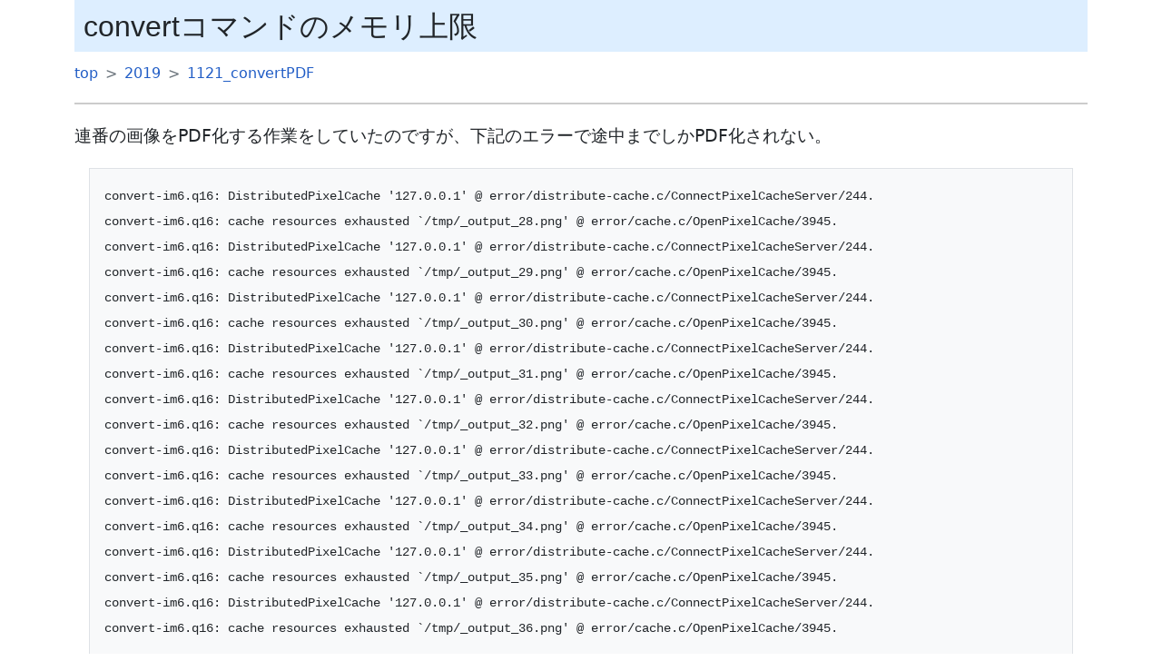

--- FILE ---
content_type: text/html; charset=UTF-8
request_url: https://note.nogisawa.net/d/2019/1121_convertPDF/
body_size: 4525
content:
<!DOCTYPE html><html><head>
<meta name="viewport" content="target-densitydpi=device-dpi, width=530, maximum-scale=1.0, user-scalable=yes">


 <meta http-equiv="content-type" content="application/html; charset=UTF-8" />
 <meta http-equiv="content-style-type" content="text/css" />

 <title>convertコマンドのメモリ上限 - note.nogisawa.net</title>

 <link rel="SHORTCUT ICON" href="" />
 <link rel="stylesheet" type="text/css" media="screen" href="/css/main.css"  charset="utf-8" />
 <link rel="stylesheet" type="text/css" media="print"  href="/css/print.css" charset="utf-8" />
 <!-- <link rel="alternate" type="application/rss+xml" title="RSS" href="/?cmd=rss" /> -->

<!-- bootstrap --> 
<link href="/bst500/css/bootstrap.min.css" rel="stylesheet">
<script src="/bst500/js/bootstrap.bundle.min.js"></script>
<!-- bootstrap end -->




<!-- google code -->
<script src="https://cdn.rawgit.com/google/code-prettify/master/loader/run_prettify.js"></script>
<!-- END google code -->

</head>
<body>
<div class="container-sm">


   

<h1 class="title">convertコマンドのメモリ上限</h1>
<nav style="--bs-breadcrumb-divider: '>';" aria-label="breadcrumb"><ol class="breadcrumb"><li class="breadcrumb-item"><a href="/d/top/" title="top (303d)">top</a></li><li class="breadcrumb-item"><a href="/d/2019/">2019</a></li><li class="breadcrumb-item"><a href="/d/2019/1121_convertPDF/">1121_convertPDF</a></li></ol></nav>
<hr class="full_hr" />
<p>連番の画像をPDF化する作業をしていたのですが、下記のエラーで途中までしかPDF化されない。</p>
<pre class='m-3 p-3 bg-light text-dark text-monospace border' >convert-im6.q16: DistributedPixelCache '127.0.0.1' @ error/distribute-cache.c/ConnectPixelCacheServer/244.
convert-im6.q16: cache resources exhausted `/tmp/_output_28.png' @ error/cache.c/OpenPixelCache/3945.
convert-im6.q16: DistributedPixelCache '127.0.0.1' @ error/distribute-cache.c/ConnectPixelCacheServer/244.
convert-im6.q16: cache resources exhausted `/tmp/_output_29.png' @ error/cache.c/OpenPixelCache/3945.
convert-im6.q16: DistributedPixelCache '127.0.0.1' @ error/distribute-cache.c/ConnectPixelCacheServer/244.
convert-im6.q16: cache resources exhausted `/tmp/_output_30.png' @ error/cache.c/OpenPixelCache/3945.
convert-im6.q16: DistributedPixelCache '127.0.0.1' @ error/distribute-cache.c/ConnectPixelCacheServer/244.
convert-im6.q16: cache resources exhausted `/tmp/_output_31.png' @ error/cache.c/OpenPixelCache/3945.
convert-im6.q16: DistributedPixelCache '127.0.0.1' @ error/distribute-cache.c/ConnectPixelCacheServer/244.
convert-im6.q16: cache resources exhausted `/tmp/_output_32.png' @ error/cache.c/OpenPixelCache/3945.
convert-im6.q16: DistributedPixelCache '127.0.0.1' @ error/distribute-cache.c/ConnectPixelCacheServer/244.
convert-im6.q16: cache resources exhausted `/tmp/_output_33.png' @ error/cache.c/OpenPixelCache/3945.
convert-im6.q16: DistributedPixelCache '127.0.0.1' @ error/distribute-cache.c/ConnectPixelCacheServer/244.
convert-im6.q16: cache resources exhausted `/tmp/_output_34.png' @ error/cache.c/OpenPixelCache/3945.
convert-im6.q16: DistributedPixelCache '127.0.0.1' @ error/distribute-cache.c/ConnectPixelCacheServer/244.
convert-im6.q16: cache resources exhausted `/tmp/_output_35.png' @ error/cache.c/OpenPixelCache/3945.
convert-im6.q16: DistributedPixelCache '127.0.0.1' @ error/distribute-cache.c/ConnectPixelCacheServer/244.
convert-im6.q16: cache resources exhausted `/tmp/_output_36.png' @ error/cache.c/OpenPixelCache/3945.</pre>
<p>調べてみるとメモリの上限に達した模様。</p>
<pre class='m-3 p-3 bg-light text-dark text-monospace border' ># cp /etc/ImageMagick-6/policy.xml /etc/ImageMagick-6/policy.xml~default
# vi /etc/ImageMagick-6/policy.xml</pre>
<p>下記のように書き換え。</p>
<pre class='m-3 p-3 bg-light text-dark text-monospace border' ># diff  /etc/ImageMagick-6/policy.xml~default /etc/ImageMagick-6/policy.xml
53c53
&lt;   &lt;policy domain=&quot;resource&quot; name=&quot;memory&quot; value=&quot;256MiB&quot;/&gt;
---
&gt;   &lt;policy domain=&quot;resource&quot; name=&quot;memory&quot; value=&quot;2GiB&quot;/&gt;</pre>
<hr class="full_hr" />
<nav style="--bs-breadcrumb-divider: '>';" aria-label="breadcrumb"><ol class="breadcrumb"><li class="breadcrumb-item"><a href="/d/top/" title="top (303d)">top</a></li><li class="breadcrumb-item"><a href="/d/2019/">2019</a></li><li class="breadcrumb-item"><a href="/d/2019/1121_convertPDF/">1121_convertPDF</a></li></ol></nav>



<hr class="full_hr" />

<div id="footer">
<a href="/">&copy;<a href="/">nogisawa</a>. all right recieved.
</div>

</div>

</body>
</html>


--- FILE ---
content_type: text/css;charset=UTF-8
request_url: https://note.nogisawa.net/css/print.css
body_size: 8641
content:
@charset "utf-8";

pre,dl, ol, p, blockquote {
	line-height:2em; 
}
p {
	font-size:1.2em;
}

blockquote { margin-left:32px; }

body,td {
	color:black;
	background-color:white;
	margin-left:2%;
	margin-right:2%;
	font-size:1em;
	font-family:verdana, arial, helvetica, Sans-Serif;
	-webkit-text-size-adjust: 100%;
}

a:link {
	text-decoration: underline;
}

a:active {
	color:#215dc6;
	background-color:#CCDDEE;
	text-decoration:none;
}

a:visited {
	text-decoration: underline;
}

a:hover {
	color:#215dc6;
	background-color:#CCDDEE;
	text-decoration:underline;
}


h1, h2 {
	font-family:verdana, arial, helvetica, Sans-Serif;
	color:inherit;
	font-size:10pt;
	background-color:#DDEEFF;
	padding:.3em;
	border:0px;
	margin:0px 0px .5em 0px;
}
h3 {
	font-family:verdana, arial, helvetica, Sans-Serif;
	border-bottom:  3px solid #DDEEFF;
	border-top:     1px solid #DDEEFF;
	border-left:   10px solid #DDEEFF;
	border-right:   5px solid #DDEEFF;

	color:inherit;
	background-color:#FFFFFF;
	padding:.3em;
	margin:0px 0px .5em 0px;
}
h4 {
	font-family:verdana, arial, helvetica, Sans-Serif;
	border-left:   18px solid #DDEEFF;

	color:inherit;
	background-color:#FFFFFF;
	padding:.3em;
	margin:0px 0px .5em 0px;
}
h5, h6 {
	#font-family:verdana, arial, helvetica, Sans-Serif;
	color:inherit;
	background-color:#DDEEFF;
	padding:.3em;
	border:0px;
 	margin:0px 0px .5em 0px;
}

h1.title {
	font-size:2em;
}

dt {
	font-weight:bold;
	margin-top:1em;
	margin-left:1em;
}

#pre {
#	border-top:#DDDDEE 1px solid;
#	border-bottom:#888899 1px solid;
#	border-left:#DDDDEE 1px solid;
#	border-right:#888899 1px solid;
#	padding:.5em;
#	margin-left:1em;
#	margin-right:2em;
#	white-space:pre;
#	color:black;
#	background-color:#F0F8FF;
#}

img {
	border:none;
	vertical-align:middle;
}

ul {
	margin-top:.5em;
	margin-bottom:.5em;
	line-height:130%;
}

em { font-style:italic; }

strong { font-weight:bold; }

thead td.style_td,
tfoot td.style_td {
	color:inherit;
	background-color:#D0D8E0;
}
thead th.style_th,
tfoot th.style_th {
	color:inherit;
	background-color:#E0E8F0;
}
.style_table {
	padding:0px;
	border:0px;
	margin:auto;
	text-align:left;
	color:inherit;
	background-color:#ccd5dd;
}
.style_th {
	padding:5px;
	margin:1px;
	text-align:center;
	color:inherit;
	background-color:#EEEEEE;
}
.style_td {
	padding:5px;
	margin:1px;
	color:inherit;
	background-color:#EEF5FF;
}

#ul.list1 { list-style-type:disc; }
#ul.list2 { list-style-type:circle; }
#ul.list3 { list-style-type:square; }
#ol.list1 { list-style-type:decimal; }
#ol.list2 { list-style-type:lower-roman; }
#ol.list3 { list-style-type:lower-alpha; }

.list1 {
 background-color: white;
 padding: 1em 1em 1em 2.5em;
 border: solid 2px #e8e8e8;
 borer-radius: 3px;
}

li.body-li {
 padding: 5px 0;
}

div.ie5 { text-align:center; }

span.noexists {
	color:inherit;
	background-color:#FFFACC;
}

.small { font-size:80%; }

.super_index {
	color:#DD3333;
	background-color:inherit;
	font-weight:bold;
	font-size:60%;
	vertical-align:super;
}

a.note_super {
	color:#DD3333;
	background-color:inherit;
	font-weight:bold;
	font-size:60%;
	vertical-align:super;
}

div.jumpmenu {
	font-size:60%;
	text-align:right;
}

hr.full_hr {
	border-style:ridge;
	border-color:#333333;
	border-width:1px 0px;
}
hr.note_hr {
	width:90%;
	border-style:ridge;
	border-color:#333333;
	border-width:1px 0px;
	text-align:center;
	margin:1em auto 0em auto;
}

span.size1 {
	font-size:xx-small;
	line-height:130%;
	text-indent:0px;
	display:inline;
}
span.size2 {
	font-size:x-small;
	line-height:130%;
	text-indent:0px;
	display:inline;
}
span.size3 {
	font-size:small;
	line-height:130%;
	text-indent:0px;
	display:inline;
}
span.size4 {
	font-size:medium;
	line-height:130%;
	text-indent:0px;
	display:inline;
}
span.size5 {
	font-size:large;
	line-height:130%;
	text-indent:0px;
	display:inline;
}
span.size6 {
	font-size:x-large;
	line-height:130%;
	text-indent:0px;
	display:inline;
}
span.size7 {
	font-size:xx-large;
	line-height:130%;
	text-indent:0px;
	display:inline;
}

/* html.php/catbody() */
strong.word0 {
	background-color:#FFFF66;
	color:black;
}
strong.word1 {
	background-color:#A0FFFF;
	color:black;
}
strong.word2 {
	background-color:#99FF99;
	color:black;
}
strong.word3 {
	background-color:#FF9999;
	color:black;
}
strong.word4 {
	background-color:#FF66FF;
	color:black;
}
strong.word5 {
	background-color:#880000;
	color:white;
}
strong.word6 {
	background-color:#00AA00;
	color:white;
}
strong.word7 {
	background-color:#886800;
	color:white;
}
strong.word8 {
	background-color:#004699;
	color:white;
}
strong.word9 {
	background-color:#990099;
	color:white;
}

/* html.php/edit_form() */
.edit_form { clear:both; }

/* pukiwiki.skin.php */
div#header {
	padding:0px;
	margin:0px;
}

div#navigator {
	display:none;
}

td.menubar {
	display:none;
}

div#menubar {
	display:none;
}

div#menubar ul {
	margin:0px 0px 0px .5em;
	padding:0px 0px 0px .5em;
}

div#menubar ul li { line-height:110%; }

div#menubar h4 { font-size:110%; }

div#body {
	padding:0px;
	margin:0px 0px 0px .5em;
}

div#note {
	clear:both;
	padding:0px;
	margin:0px;
}

div#attach {
	display:none;
}

div#toolbar {
        display:none;
}

div#lastmodified {
	font-size:80%;
	padding:0px;
	margin:0px;
}

div#related {
        display:none;
}

div#footer {
	font-size:0.7em;
	padding:0px;
	margin:16px 0px 16px 16px;
}

div#banner {
	float:right;
	margin-top:24px;
}

div#preview {
	color:inherit;
	background-color:#F5F8FF;
}

img#logo {
	display:none;
}

/* aname.inc.php */
.anchor {}
.anchor_super {
	font-size:xx-small;
	vertical-align:super;
}

/* br.inc.php */
br.spacer {}

/* calendar*.inc.php */
.style_calendar {
	padding:0px;
	border:0px;
	margin:3px;
	color:inherit;
	background-color:#CCD5DD;
	text-align:center;
}
.style_td_caltop {
	padding:5px;
	margin:1px;
	color:inherit;
	background-color:#EEF5FF;
	font-size:80%;
	text-align:center;
}
.style_td_today {
	padding:5px;
	margin:1px;
	color:inherit;
	background-color:#FFFFDD;
	text-align:center;
}
.style_td_sat {
	padding:5px;
	margin:1px;
	color:inherit;
	background-color:#DDE5FF;
	text-align:center;
}
.style_td_sun {
	padding:5px;
	margin:1px;
	color:inherit;
	background-color:#FFEEEE;
	text-align:center;
}
.style_td_blank {
	padding:5px;
	margin:1px;
	color:inherit;
	background-color:#EEF5FF;
	text-align:center;
}
.style_td_day {
	padding:5px;
	margin:1px;
	color:inherit;
	background-color:#EEF5FF;
	text-align:center;
}
.style_td_week {
	padding:5px;
	margin:1px;
	color:inherit;
	background-color:#DDE5EE;
	font-size:80%;
	font-weight:bold;
	text-align:center;
}

/* calendar_viewer.inc.php */
div.calendar_viewer {
	color:inherit;
	background-color:inherit;
	margin-top:20px;
	margin-bottom:10px;
	padding-bottom:10px;
}
span.calendar_viewer_left {
	color:inherit;
	background-color:inherit;
	float:left;
}
span.calendar_viewer_right {
	color:inherit;
	background-color:inherit;
	float:right;
}

/* clear.inc.php */
.clear {
	margin:0px;
	clear:both;
}

/* counter.inc.php */
div.counter { font-size:70%; }

/* diff.inc.php */
span.diff_added {
	color:blue;
	background-color:inherit;
}

span.diff_removed {
	color:red;
	background-color:inherit;
}

/* hr.inc.php */
hr.short_line {
	text-align:center;
	width:80%;
	border-style:solid;
	border-color:#333333;
	border-width:1px 0px;
}

/* include.inc.php */
h5.side_label { text-align:center; }

/* navi.inc.php */
ul.navi {
	margin:0px;
	padding:0px;
	text-align:center;
}
li.navi_none {
	display:inline;
	float:none;
}
li.navi_left {
	display:inline;
	float:left;
	text-align:left;
}
li.navi_right {
	display:inline;
	float:right;
	text-align:right;
}

/* new.inc.php */
span.comment_date { font-size:x-small; }
span.new1 {
	color:red;
	background-color:transparent;
	font-size:x-small;
}
span.new5 {
	color:green;
	background-color:transparent;
	font-size:xx-small;
}

/* popular.inc.php */
span.counter { font-size:70%; }
ul.popular_list {
}

/* recent.inc.php,showrss.inc.php */
ul.recent_list {
}

/* ref.inc.php */
div.img_margin {
	margin-left:32px;
	margin-right:32px;
}

/* vote.inc.php */
td.vote_label {
	color:inherit;
	background-color:#FFCCCC;
}
td.vote_td1 {
	color:inherit;
	background-color:#DDE5FF;
}
td.vote_td2 {
	color:inherit;
	background-color:#EEF5FF;
}

/* マウスオーバーによる画像サムネイル表示 */
/* 2019-10-07追加 */
a.linkImg:hover {
    position: relative;
    text-decoration: none;
}
a.linkImg span {
    display: none;
    position: absolute;
    top: 2.5em;
    left: 20px;
}
a.linkImg:hover span {
    border: none;
    display: block;
    width: 210px;
}

textarea {
    width: 100%;
}

/* google code highlight */
.prettyprint ol.linenums > li {
    list-style-type: decimal;
}
